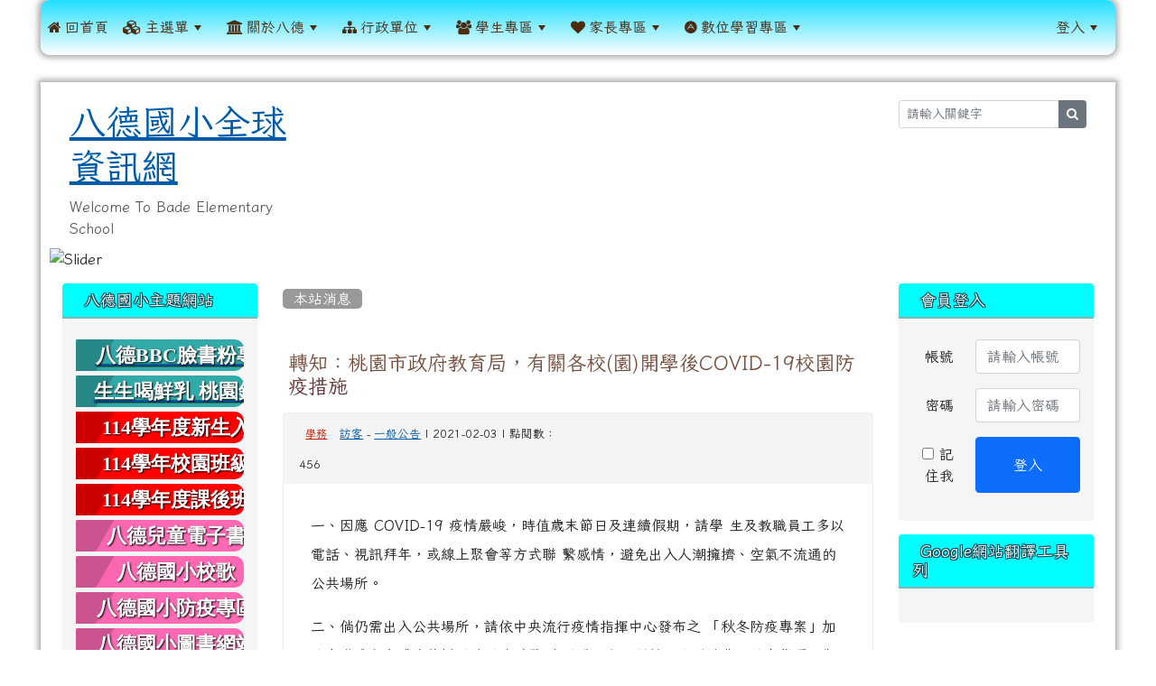

--- FILE ---
content_type: text/html; charset=UTF-8
request_url: https://www.bdes.tyc.edu.tw/modules/tadnews/index.php?nsn=1176
body_size: 17663
content:
<!DOCTYPE html>
<html lang="zh-TW">
    <head>
        <!--目前$_SESSION['bootstrap']="5"; -->
        <!--將目前的資料夾名稱，設定為樣板標籤變數 theme_name-->
                <!--載入由使用者設定的各項佈景變數-->
        
        <!--目前 $smarty.config.bootstrap = 5 | $bootstrap=5 -->
        <!-- theme_id= 10-->
        

    
        <meta charset="UTF-8">
        <meta name="viewport" content="width=device-width, initial-scale=1.0, shrink-to-fit=no">
        <meta http-equiv="X-UA-Compatible" content="ie=edge">

        
        <meta name="robots" content="index,follow">
        <meta name="keywords" content="轉知：桃園市政府教育局，有關各校(園)開學後COVID-19校園防疫措施">
        <meta name="description" content="一、因應 COVID-19 疫情嚴峻，時值歲末節日及連續假期，請學 生及教職員工多以電話、視訊拜年，或線上聚會等方式聯 繫感情，避免出入人潮擁擠、空氣不流通的公共場所。

二、倘仍需出入公共場所，請依中央流行疫情指揮中心發布之 「秋冬防疫專案」加強宣導進入高感染傳播風險場域（醫 療照護、大眾運輸、生活消費、教育學習、觀展觀賽、休 閒娛樂、宗教祭祀、洽公），因不易與他人保持社交距 離，且會近距離接觸不特定對象，請務必配戴口罩。

&amp;nbsp;三、學校相關防疫措施如下：

(一)學生及教職員工於校園時應配戴口罩。

(二)學校應維持教室環境通風良好，倘有開啟冷氣 的需要時，應於教室對角處各開啟一扇窗，每扇至少開 啟 15 公分，並儘可能維持適當社交距離(室外 1 公尺、室&amp;nbsp;內 1.5 公尺)。

(三)請落實生病不上課及不上班原則。

(四)學生及教職員工生應保持勤洗手習慣。

(五)學校應針對教職員工生易碰觸之地方，如門把、桌面、 遊 具、扶手、廚房及廁所等，定時以稀釋漂白水及酒精進行環境消毒及清潔工作。

(六)開學後倘有校外人士(如家長、廠商與志工等)需進出校 園時，請配戴口罩，並務必配合落實實名制、體溫量測 及手部消毒措施。

(七)校園如有學生須依衛生單位指示進行居家隔離、居家 檢疫及自主健康管理時，學校應主動關懷及瞭解學生之 健康狀況。
">
        <meta name="rating" content="general">
        <meta name="author" content="XOOPS">
        <meta name="copyright" content="Copyright © 2001-2020">
        <meta name="generator" content="XOOPS">
        <meta property="og:title" content="轉知：桃園市政府教育局，有關各校(園)開學後COVID-19校園防疫措施">
        <meta property="og:type" content="website">
        <meta property="og:url" content="https://www.bdes.tyc.edu.tw/modules/tadnews/index.php?nsn=1176">
        <meta property="og:site_name" content="八德國小全球資訊網">
        <meta property="og:description" content="一、因應 COVID-19 疫情嚴峻，時值歲末節日及連續假期，請學 生及教職員工多以電話、視訊拜年，或線上聚會等方式聯 繫感情，避免出入人潮擁擠、空氣不流通的公共場所。

二、倘仍需出入公共場所，請依中央流行疫情指揮中心發布之 「秋冬防疫專案」加強宣導進入高感染傳播風險場域（醫 療照護、大眾運輸、生活消費、教育學習、觀展觀賽、休 閒娛樂、宗教祭祀、洽公），因不易與他人保持社交距 離，且會近距離接觸不特定對象，請務必配戴口罩。

&nbsp;三、學校相關防疫措施如下：

(一)學生及教職員工於校園時應配戴口罩。

(二)學校應維持教室環境通風良好，倘有開啟冷氣 的需要時，應於教室對角處各開啟一扇窗，每扇至少開 啟 15 公分，並儘可能維持適當社交距離(室外 1 公尺、室&nbsp;內 1.5 公尺)。

(三)請落實生病不上課及不上班原則。

(四)學生及教職員工生應保持勤洗手習慣。

(五)學校應針對教職員工生易碰觸之地方，如門把、桌面、 遊 具、扶手、廚房及廁所等，定時以稀釋漂白水及酒精進行環境消毒及清潔工作。

(六)開學後倘有校外人士(如家長、廠商與志工等)需進出校 園時，請配戴口罩，並務必配合落實實名制、體溫量測 及手部消毒措施。

(七)校園如有學生須依衛生單位指示進行居家隔離、居家 檢疫及自主健康管理時，學校應主動關懷及瞭解學生之 健康狀況。
">
        <!-- 網站的標題及標語 -->
        <title>八德國小全球資訊網 - 轉知：桃園市政府教育局，有關各校(園)開學後COVID-19校園防疫措施</title>

        
        <!-- Rss -->
        <link rel="alternate" type="application/rss+xml" title="RSS" href="https://www.bdes.tyc.edu.tw/backend.php">
        <!-- icon -->
        <link href="https://www.bdes.tyc.edu.tw/favicon.ico" rel="SHORTCUT ICON">
        <!-- Sheet Css -->
        <link rel="stylesheet" type="text/css" media="all" title="Style sheet" href="https://www.bdes.tyc.edu.tw/xoops.css">
        <!-- XOOPS theme Sheet Css -->
        <link rel="stylesheet" type="text/css" media="all" title="Style sheet" href="https://www.bdes.tyc.edu.tw/themes/school2022/css/xoops.css">
        <!-- 55-1 bootstrap5 -->
        <link href="https://www.bdes.tyc.edu.tw/modules/tadtools/bootstrap5/css/bootstrap.css" rel="stylesheet" media="all">

        <!-- SmartMenus core CSS (required) -->
        <link href="https://www.bdes.tyc.edu.tw/modules/tadtools/smartmenus/css/sm-core-css.css" media="all" rel="stylesheet">
        <!-- "sm-blue" menu theme (optional, you can use your own CSS, too) -->
                <!-- font-awesome -->
        <link href="https://www.bdes.tyc.edu.tw/modules/tadtools/css/font-awesome/css/font-awesome.css" rel="stylesheet" media="all">
        <!-- Theme Sheet Css -->
        <link rel="stylesheet" type="text/css" media="all" href="https://www.bdes.tyc.edu.tw/themes/school2022/css/style.css">

        <!-- 給模組套用的樣板標籤開始 -->
        <script src="https://www.bdes.tyc.edu.tw/browse.php?Frameworks/jquery/jquery.js" type="text/javascript"></script>
<script src="https://www.bdes.tyc.edu.tw/browse.php?Frameworks/jquery/plugins/jquery.ui.js" type="text/javascript"></script>
<script src="https://www.bdes.tyc.edu.tw/modules/tadtools/jquery/jquery.ui.touch-punch.min.js" type="text/javascript"></script>
<script src="https://www.bdes.tyc.edu.tw/include/xoops.js" type="text/javascript"></script>
<script src="https://www.bdes.tyc.edu.tw/themes/school2022/language/tchinese_utf8/script.js" type="text/javascript"></script>
<script type="text/javascript" src="https://www.bdes.tyc.edu.tw/class/textsanitizer/image/image.js"></script>
<script src="https://www.bdes.tyc.edu.tw/modules/tadtools/syntaxhighlighter/scripts/shCore.js" type="text/javascript"></script>
<script src="https://www.bdes.tyc.edu.tw/modules/tadtools/syntaxhighlighter/scripts/shAutoloader.js" type="text/javascript"></script>
<script type="text/javascript">
//<![CDATA[

                  function path()
                  {
                    var args = arguments,
                    result = [];
                    for(var i = 0; i < args.length; i++)
                        result.push(args[i].replace('@', 'https://www.bdes.tyc.edu.tw/modules/tadtools/syntaxhighlighter/scripts/'));
                    return result
                  };

                  $(document).ready(function(){
                    SyntaxHighlighter.autoloader.apply(null, path(
                    'applescript            @shBrushAppleScript.js',
                    'actionscript3 as3      @shBrushAS3.js',
                    'bash shell             @shBrushBash.js',
                    'coldfusion cf          @shBrushColdFusion.js',
                    'cpp c                  @shBrushCpp.js',
                    'c# c-sharp csharp      @shBrushCSharp.js',
                    'css                    @shBrushCss.js',
                    'delphi pascal          @shBrushDelphi.js',
                    'diff patch pas         @shBrushDiff.js',
                    'erl erlang             @shBrushErlang.js',
                    'groovy                 @shBrushGroovy.js',
                    'java                   @shBrushJava.js',
                    'jfx javafx             @shBrushJavaFX.js',
                    'js jscript javascript  @shBrushJScript.js',
                    'perl pl                @shBrushPerl.js',
                    'php                    @shBrushPhp.js',
                    'text plain             @shBrushPlain.js',
                    'py python              @shBrushPython.js',
                    'ruby rails ror rb      @shBrushRuby.js',
                    'sass scss              @shBrushSass.js',
                    'scala                  @shBrushScala.js',
                    'sql                    @shBrushSql.js',
                    'vb vbnet               @shBrushVb.js',
                    'xml xhtml xslt html    @shBrushXml.js'
                    ));
                    SyntaxHighlighter.defaults['smart-tabs'] = true;
                    SyntaxHighlighter.defaults['tab-size'] = 2;
                    SyntaxHighlighter.defaults['toolbar'] = false;

                    SyntaxHighlighter.all();
                  });

                
//]]></script>
<script src="https://www.bdes.tyc.edu.tw/modules/tadtools/prism/prism.js" type="text/javascript"></script>
<script src="https://www.bdes.tyc.edu.tw/modules/tadtools/fancyBox/lib/jquery.mousewheel.pack.js" type="text/javascript"></script>
<script src="https://www.bdes.tyc.edu.tw/modules/tadtools/fancyBox/source/jquery.fancybox.js" type="text/javascript"></script>
<script type="text/javascript">
//<![CDATA[

                jQuery(document).ready(function(){
                    $('.fancybox_nsn').fancybox({
                    
                    fitToView : true,
                    width   : '1920',
                    height    : '1080',
                    
                    
                    autoSize  : false,
                    closeClick  : false,
                    openEffect  : 'none',
                    closeEffect : 'none'
                    
                    
                    });
                });
            
//]]></script>
<script src="https://www.bdes.tyc.edu.tw/modules/tadtools/sweet-alert/sweet-alert.js" type="text/javascript"></script>
<script type="text/javascript">
//<![CDATA[

            function delete_tad_news_func(nsn){
                swal({
                    title: '確定要刪除此資料？',
                    text: '相關資料通通都將會被移除！',
                    type: 'warning',
                    html: '',
                    showCancelButton: true,
                    confirmButtonColor: '#DD6B55',
                    confirmButtonText: '確定刪除！',
                    closeOnConfirm: false ,
                    allowOutsideClick: true
                },
                function(){
                    location.href='/modules/tadnews/index.php?op=delete_tad_news&nsn=' + nsn;
                });
            }
            
//]]></script>
<link rel="stylesheet" href="https://www.bdes.tyc.edu.tw/modules/tadtools/jquery/themes/base/jquery.ui.all.css" type="text/css" />
<link rel="stylesheet" href="https://www.bdes.tyc.edu.tw/language/tchinese_utf8/style.css" type="text/css" />
<link rel="stylesheet" href="https://www.bdes.tyc.edu.tw/media/font-awesome/css/font-awesome.min.css" type="text/css" />
<link rel="stylesheet" href="https://www.bdes.tyc.edu.tw/modules/tadtools/syntaxhighlighter/styles/shCore.css" type="text/css" />
<link rel="stylesheet" href="https://www.bdes.tyc.edu.tw/modules/tadtools/syntaxhighlighter/styles/shThemeMonokai.css" type="text/css" />
<link rel="stylesheet" href="https://www.bdes.tyc.edu.tw/modules/tadtools/prism/prism.css" type="text/css" />
<link rel="stylesheet" href="https://www.bdes.tyc.edu.tw/modules/tadtools/fancyBox/source/jquery.fancybox.css" type="text/css" />
<link rel="stylesheet" href="https://www.bdes.tyc.edu.tw/modules/tadtools/sweet-alert/sweet-alert.css" type="text/css" />
<link rel="stylesheet" href="https://www.bdes.tyc.edu.tw/modules/tadtools/css/xoops.css" type="text/css" />
<link rel="stylesheet" href="https://www.bdes.tyc.edu.tw/modules/tadnews/css/module.css" type="text/css" />
<link rel="stylesheet" href="https://www.bdes.tyc.edu.tw/modules/tadnews/css/module2.css" type="text/css" />
<link rel="stylesheet" href="https://www.bdes.tyc.edu.tw/modules/tadtools/css/iconize.css" type="text/css" />


        <!-- 給模組套用的樣板標籤結束 -->

        <!-- 局部套用的樣式，如果有載入完整樣式 theme_css.tpl 那就不需要這一部份 -->
        <!--導覽工具列、區塊標題CSS設定開始-->
<style type="text/css">
    body {
        color: #202020;
        background-color: #ffffff;
        background-image: url('https://www.bdes.tyc.edu.tw/uploads/tad_themes/school2022/bg/bg.jpg');        background-position: left top;
        background-repeat: repeat;
        background-attachment: scroll;
        background-size: auto;
        font-size: 1rem;
        font-family: Iansui;
    }

    a {
        color:#005ca8;
        font-family: FontAwesome, Iansui;
    }

    a:hover {
        color:#a40019;
    }



    #nav-container {
                    /* position: relative; */
                z-index: 11;
                    background-color:tranparent;
            }

    #xoops_theme_nav {
                                    background: linear-gradient(#21dfff, #ffffff);
                        }

        .leftBlock .blockTitle{
        font-size: 1.1rem;        color: #ffffff;        background-color: #00ffff;                        text-indent: 9px;            }

    .leftBlock a.block_config,
    .leftBlock a.tad_block_config{
        float: right;
        position: relative;
        z-index: 1;
    }

        .leftBlock{
        position: relative;
background: #f5f5f5;
overflow: hidden;
margin: 15px 0px 15px;
border-radius: 4px;
    }
    
        .leftBlock .blockTitle{
        border-bottom: 2px solid #7cb6b7;
padding: 8px 15px;
text-shadow: 0px 1px #0d4e5c, 1px 0px #0d4e5c, -1px 0px #0d4e5c, 0px -1px #0d4e5c, -1px -1px #0d4e5c, 1px 1px #0d4e5c, 1px -1px #0d4e5c, -1px 1px #0d4e5c;
    }
    
        .leftBlock .blockContent{
        padding: 15px;
    }
    
    .rightBlock .blockTitle{
        font-size: 1.1rem;        color: #ffffff;        background-color: #00ffff;                        text-indent: 9px;            }

    .rightBlock a.block_config,
    .rightBlock a.tad_block_config{
        float: right;
        position: relative;
        z-index: 1;
    }

        .rightBlock{
        position: relative;
background: #f5f5f5;
overflow: hidden;
margin: 15px 0px 15px;
border-radius: 4px;
    }
    
        .rightBlock .blockTitle{
        border-bottom: 2px solid #7cb6b7;
padding: 8px 15px;
text-shadow: 0px 1px #0d4e5c, 1px 0px #0d4e5c, -1px 0px #0d4e5c, 0px -1px #0d4e5c, -1px -1px #0d4e5c, 1px 1px #0d4e5c, 1px -1px #0d4e5c, -1px 1px #0d4e5c;
    }
    
        .rightBlock .blockContent{
        padding: 15px;
    }
    
    .centerBlock .blockTitle{
        font-size: 1.1rem;        color: #ffffff;        background-color: #00ffff;                        text-indent: 9px;            }

    .centerBlock a.block_config,
    .centerBlock a.tad_block_config{
        float: right;
        position: relative;
        z-index: 1;
    }

        .centerBlock{
        position: relative;
background: #f5f5f5;
overflow: hidden;
margin: 15px 0px 15px;
border-radius: 4px;
    }
    
        .centerBlock .blockTitle{
        border-bottom: 2px solid #7cb6b7;
padding: 8px 15px;
text-shadow: 0px 1px #0d4e5c, 1px 0px #0d4e5c, -1px 0px #0d4e5c, 0px -1px #0d4e5c, -1px -1px #0d4e5c, 1px 1px #0d4e5c, 1px -1px #0d4e5c, -1px 1px #0d4e5c;
    }
    
        .centerBlock .blockContent{
        padding: 15px;
    }
    
    .centerLeftBlock .blockTitle{
        font-size: 1.1rem;        color: #ffffff;        background-color: #00ffff;                        text-indent: 9px;            }

    .centerLeftBlock a.block_config,
    .centerLeftBlock a.tad_block_config{
        float: right;
        position: relative;
        z-index: 1;
    }

        .centerLeftBlock{
        position: relative;
background: #f5f5f5;
overflow: hidden;
margin: 15px 0px 15px;
border-radius: 4px;
    }
    
        .centerLeftBlock .blockTitle{
        border-bottom: 2px solid #7cb6b7;
padding: 8px 15px;
text-shadow: 0px 1px #0d4e5c, 1px 0px #0d4e5c, -1px 0px #0d4e5c, 0px -1px #0d4e5c, -1px -1px #0d4e5c, 1px 1px #0d4e5c, 1px -1px #0d4e5c, -1px 1px #0d4e5c;
    }
    
        .centerLeftBlock .blockContent{
        padding: 15px;
    }
    
    .centerRightBlock .blockTitle{
        font-size: 1.1rem;        color: #ffffff;        background-color: #00ffff;                        text-indent: 9px;            }

    .centerRightBlock a.block_config,
    .centerRightBlock a.tad_block_config{
        float: right;
        position: relative;
        z-index: 1;
    }

        .centerRightBlock{
        position: relative;
background: #f5f5f5;
overflow: hidden;
margin: 15px 0px 15px;
border-radius: 4px;
    }
    
        .centerRightBlock .blockTitle{
        border-bottom: 2px solid #7cb6b7;
padding: 8px 15px;
text-shadow: 0px 1px #0d4e5c, 1px 0px #0d4e5c, -1px 0px #0d4e5c, 0px -1px #0d4e5c, -1px -1px #0d4e5c, 1px 1px #0d4e5c, 1px -1px #0d4e5c, -1px 1px #0d4e5c;
    }
    
        .centerRightBlock .blockContent{
        padding: 15px;
    }
    
    .centerBottomBlock .blockTitle{
        font-size: 1.1rem;        color: #ffffff;        background-color: #00ffff;                        text-indent: 9px;            }

    .centerBottomBlock a.block_config,
    .centerBottomBlock a.tad_block_config{
        float: right;
        position: relative;
        z-index: 1;
    }

        .centerBottomBlock{
        position: relative;
background: #f5f5f5;
overflow: hidden;
margin: 15px 0px 15px;
border-radius: 4px;
    }
    
        .centerBottomBlock .blockTitle{
        border-bottom: 2px solid #7cb6b7;
padding: 8px 15px;
text-shadow: 0px 1px #0d4e5c, 1px 0px #0d4e5c, -1px 0px #0d4e5c, 0px -1px #0d4e5c, -1px -1px #0d4e5c, 1px 1px #0d4e5c, 1px -1px #0d4e5c, -1px 1px #0d4e5c;
    }
    
        .centerBottomBlock .blockContent{
        padding: 15px;
    }
    
    .centerBottomLeftBlock .blockTitle{
        font-size: 1.1rem;        color: #ffffff;        background-color: #00ffff;                        text-indent: 9px;            }

    .centerBottomLeftBlock a.block_config,
    .centerBottomLeftBlock a.tad_block_config{
        float: right;
        position: relative;
        z-index: 1;
    }

        .centerBottomLeftBlock{
        position: relative;
background: #f5f5f5;
overflow: hidden;
margin: 15px 0px 15px;
border-radius: 4px;
    }
    
        .centerBottomLeftBlock .blockTitle{
        border-bottom: 2px solid #7cb6b7;
padding: 8px 15px;
text-shadow: 0px 1px #0d4e5c, 1px 0px #0d4e5c, -1px 0px #0d4e5c, 0px -1px #0d4e5c, -1px -1px #0d4e5c, 1px 1px #0d4e5c, 1px -1px #0d4e5c, -1px 1px #0d4e5c;
    }
    
        .centerBottomLeftBlock .blockContent{
        padding: 15px;
    }
    
    .centerBottomRightBlock .blockTitle{
        font-size: 1.1rem;        color: #ffffff;        background-color: #00ffff;                        text-indent: 9px;            }

    .centerBottomRightBlock a.block_config,
    .centerBottomRightBlock a.tad_block_config{
        float: right;
        position: relative;
        z-index: 1;
    }

        .centerBottomRightBlock{
        position: relative;
background: #f5f5f5;
overflow: hidden;
margin: 15px 0px 15px;
border-radius: 4px;
    }
    
        .centerBottomRightBlock .blockTitle{
        border-bottom: 2px solid #7cb6b7;
padding: 8px 15px;
text-shadow: 0px 1px #0d4e5c, 1px 0px #0d4e5c, -1px 0px #0d4e5c, 0px -1px #0d4e5c, -1px -1px #0d4e5c, 1px 1px #0d4e5c, 1px -1px #0d4e5c, -1px 1px #0d4e5c;
    }
    
        .centerBottomRightBlock .blockContent{
        padding: 15px;
    }
    
    .footerCenterBlock .blockTitle{
        font-size: 1.1rem;        color: #ffffff;        background-color: #98e0e2;                        text-indent: 9px;            }

    .footerCenterBlock a.block_config,
    .footerCenterBlock a.tad_block_config{
        float: right;
        position: relative;
        z-index: 1;
    }

    
    
    
    .footerLeftBlock .blockTitle{
        font-size: 1.1rem;        color: #ffffff;        background-color: #98e0e2;                        text-indent: 9px;            }

    .footerLeftBlock a.block_config,
    .footerLeftBlock a.tad_block_config{
        float: right;
        position: relative;
        z-index: 1;
    }

    
    
    
    .footerRightBlock .blockTitle{
        font-size: 1.1rem;        color: #ffffff;        background-color: #98e0e2;                        text-indent: 9px;            }

    .footerRightBlock a.block_config,
    .footerRightBlock a.tad_block_config{
        float: right;
        position: relative;
        z-index: 1;
    }

    
    
    

    .sm-mint {
  border-top: 2px solid #ecfdff;
  border-bottom: 2px solid #ecfdff;
  background: transparent;
}
.sm-mint a, .sm-mint a:hover, .sm-mint a:focus, .sm-mint a:active {
  padding: 22px 8px;
  /* make room for the toggle button (sub indicator) */
  padding-right: 58px;
  color: #4c2b11;
  font-family: FontAwesome, Iansui;
  font-size: 2.0;
  font-weight: normal;
  line-height: 17px;
  text-decoration: none;
}
.sm-mint a.current {
  font-weight: bold;
}
.sm-mint a.disabled {
  color: #cccccc;
}
.sm-mint a .sub-arrow {
  position: absolute;
  top: 50%;
  margin-top: -17px;
  left: auto;
  right: 4px;
  width: 34px;
  height: 34px;
  overflow: hidden;
  font: bold 0.875rem/2.125rem monospace !important;
  text-align: center;
  text-shadow: none;
  background: #ecfdffaa;
  color:#1d1000;
  border-radius: 4px;
}
.sm-mint a .sub-arrow::before {
  content: '+';
}
.sm-mint a.highlighted .sub-arrow::before {
  content: '-';
}
.sm-mint li {
  border-top: 1px solid #3b3b3b22;
}
.sm-mint > li:first-child {
  border-top: 0;
}
.sm-mint ul {
  background: #ecfdff88;
}
.sm-mint ul a, .sm-mint ul a:hover, .sm-mint ul a:focus, .sm-mint ul a:active {
  color: #3b3b3b;
  font-size: 2.0;
  border-left: 8px solid transparent;
}

.sm-mint ul ul a,
.sm-mint ul ul a:hover,
.sm-mint ul ul a:focus,
.sm-mint ul ul a:active {
  color: #3b3b3b;
  border-left: 8px solid transparent;
}

.sm-mint ul ul ul a,
.sm-mint ul ul ul a:hover,
.sm-mint ul ul ul a:focus,
.sm-mint ul ul ul a:active {
  color: #3b3b3b;
  border-left: 8px solid transparent;
}
.sm-mint ul ul ul ul a,
.sm-mint ul ul ul ul a:hover,
.sm-mint ul ul ul ul a:focus,
.sm-mint ul ul ul ul a:active {
  color: #3b3b3b;
  border-left: 8px solid transparent;
}

.sm-mint ul ul ul ul ul a,
.sm-mint ul ul ul ul ul a:hover,
.sm-mint ul ul ul ul ul a:focus,
.sm-mint ul ul ul ul ul a:active {
  color: #3b3b3b;
  border-left: 8px solid transparent;
}

@media (min-width: 768px) {
  /* Switch to desktop layout
  -----------------------------------------------
     These transform the menu tree from
     collapsible to desktop (navbar + dropdowns)
  -----------------------------------------------*/
  /* start... (it's not recommended editing these rules) */
  .sm-mint ul {
    position: absolute;
    width: 12em;
    z-index: 250;
  }

  .sm-mint li {
    float: left;
  }

  .sm-mint.sm-rtl li {
    float: right;
  }

  .sm-mint ul li, .sm-mint.sm-rtl ul li, .sm-mint.sm-vertical li {
    float: none;
  }

  .sm-mint a {
    white-space: nowrap;
  }

  .sm-mint ul a, .sm-mint.sm-vertical a {
    white-space: normal;
  }

  .sm-mint .sm-nowrap > li > a, .sm-mint .sm-nowrap > li > :not(ul) a {
    white-space: nowrap;
  }

  /* ...end */
  .sm-mint {
    border-top: 0;
    background: transparent;
  }
  .sm-mint a, .sm-mint a:hover, .sm-mint a:focus, .sm-mint a:active, .sm-mint a.highlighted {
    padding: 22px 8px;
    color: #4c2b11;
    border-radius: 4px 4px 0 0;
    border-radius: 0;
  }
  .sm-mint a:hover, .sm-mint a:focus, .sm-mint a:active {
    background: #ecfdffaa;
    color: #1d1000;
  }

  .sm-mint a.highlighted {
    background: #ecfdff;
    color: #3b3b3b;
    box-shadow: 0 4px 3px rgba(0, 0, 0, 0.25);
  }


  .sm-mint a.disabled {
    background: transparent;
    color: #cccccc;
    box-shadow: none;
  }
  .sm-mint a.has-submenu {
    padding-right: 34px;
  }
  .sm-mint a .sub-arrow {
    top: 50%;
    margin-top: -3px;
    right: 20px;
    width: 0;
    height: 0;
    border-width: 6px 4.02px 0 4.02px;
    border-style: solid dashed dashed dashed;
    border-color: #4c2b11 transparent transparent transparent;
    background: transparent;
    border-radius: 0;
  }
  .sm-mint a:hover .sub-arrow, .sm-mint a:focus .sub-arrow, .sm-mint a:active .sub-arrow {
    border-color: #1d1000 transparent transparent transparent;
  }
  .sm-mint a.highlighted .sub-arrow {
    border-color: #4c2b11 transparent transparent transparent;
  }
  .sm-mint a.disabled .sub-arrow {
    border-color: #4c2b11 transparent transparent transparent;
  }
  .sm-mint a .sub-arrow::before {
    display: none;
  }
  .sm-mint li {
    border-top: 0;
  }
  .sm-mint ul {
    border: 0;
    padding: 8px 0;
    background: #ecfdff;
    border-radius: 0 4px 4px 4px;
    box-shadow: 0 4px 3px rgba(0, 0, 0, 0.25);
  }
  .sm-mint ul ul {
    border-radius: 4px;
  }

  .sm-mint ul a, .sm-mint ul a:hover, .sm-mint ul a:focus, .sm-mint ul a:active, .sm-mint ul a.highlighted {
        padding: 12px 20px;
        border-radius: 0;
        border-bottom: 1px solid #00000011;
      }

  .sm-mint ul li:last-child a{
    border-bottom: none;
          padding: 12px 20px 6px;
      }

  .sm-mint ul a:hover, .sm-mint ul a:focus, .sm-mint ul a:active, .sm-mint ul a.highlighted {
    background: #ecfdffaa;
    color: #1d1000;
    box-shadow: none;
  }
  .sm-mint ul a.disabled {
    background: transparent;
    color: #b3b3b3;
  }

  .sm-mint ul a.has-submenu {
    padding-right: 20px;
  }
  .sm-mint ul a .sub-arrow {
    right: 10px;
    margin-top: -4.02px;
    border-width: 4.02px 0 4.02px 6px;
    border-style: dashed dashed dashed solid;
    border-color: transparent transparent transparent #4c2b11;
  }
  .sm-mint ul a:hover .sub-arrow, .sm-mint ul a:focus .sub-arrow, .sm-mint ul a:active .sub-arrow, .sm-mint ul a.highlighted .sub-arrow {
    border-color: transparent transparent transparent #1d1000;
  }
  .sm-mint ul a.disabled .sub-arrow {
    border-color: transparent transparent transparent #4c2b11;
  }
  .sm-mint .scroll-up,
  .sm-mint .scroll-down {
    position: absolute;
    display: none;
    visibility: hidden;
    overflow: hidden;
    background: #ecfdff;
    height: 20px;
  }
  .sm-mint .scroll-up-arrow,
  .sm-mint .scroll-down-arrow {
    position: absolute;
    top: 6px;
    left: 50%;
    margin-left: -8px;
    width: 0;
    height: 0;
    overflow: hidden;
    border-width: 0 6px 8px 6px;
    border-style: dashed dashed solid dashed;
    border-color: transparent transparent #ecfdffaa transparent;
  }
  .sm-mint .scroll-down-arrow {
    border-width: 8px 6px 0 6px;
    border-style: solid dashed dashed dashed;
    border-color: #ecfdffaa transparent transparent transparent;
  }
  .sm-mint.sm-rtl a.has-submenu {
    padding-right: 20px;
    padding-left: 34px;
  }
  .sm-mint.sm-rtl a .sub-arrow {
    right: auto;
    left: 20px;
  }
  .sm-mint.sm-rtl.sm-vertical {
    border-right: 0;
    border-left: 2px solid #ecfdffaa;
  }
  .sm-mint.sm-rtl.sm-vertical a {
    border-radius: 0 4px 4px 0;
  }
  .sm-mint.sm-rtl.sm-vertical a.has-submenu {
    padding: 10px 20px;
  }
  .sm-mint.sm-rtl.sm-vertical a .sub-arrow {
    right: auto;
    left: 10px;
    border-width: 4.02px 6px 4.02px 0;
    border-style: dashed solid dashed dashed;
    border-color: transparent #ecfdffaa transparent transparent;
  }
  .sm-mint.sm-rtl.sm-vertical a:hover .sub-arrow, .sm-mint.sm-rtl.sm-vertical a:focus .sub-arrow, .sm-mint.sm-rtl.sm-vertical a:active .sub-arrow, .sm-mint.sm-rtl.sm-vertical a.highlighted .sub-arrow {
    border-color: transparent #1d1000 transparent transparent;
  }
  .sm-mint.sm-rtl.sm-vertical a.disabled .sub-arrow {
    border-color: transparent #ecfdffaa transparent transparent;
  }
  .sm-mint.sm-rtl ul {
    border-radius: 4px 0 4px 4px;
  }
  .sm-mint.sm-rtl ul a {
    border-radius: 0 !important;
  }
  .sm-mint.sm-rtl ul a.has-submenu {
    padding: 10px 20px !important;
  }
  .sm-mint.sm-rtl ul a .sub-arrow {
    right: auto;
    left: 10px;
    border-width: 4.02px 6px 4.02px 0;
    border-style: dashed solid dashed dashed;
    border-color: transparent #ecfdffaa transparent transparent;
  }
  .sm-mint.sm-rtl ul a:hover .sub-arrow, .sm-mint.sm-rtl ul a:focus .sub-arrow, .sm-mint.sm-rtl ul a:active .sub-arrow, .sm-mint.sm-rtl ul a.highlighted .sub-arrow {
    border-color: transparent #1d1000 transparent transparent;
  }
  .sm-mint.sm-rtl ul a.disabled .sub-arrow {
    border-color: transparent #ecfdffaa transparent transparent;
  }
  .sm-mint.sm-vertical {
    border-bottom: 0;
    border-right: 2px solid #ecfdffaa;
  }
  .sm-mint.sm-vertical a {
    padding: 10px 20px;
    border-radius: 4px 0 0 4px;
  }
  .sm-mint.sm-vertical a:hover, .sm-mint.sm-vertical a:focus, .sm-mint.sm-vertical a:active, .sm-mint.sm-vertical a.highlighted {
    background: #ecfdffaa;
    color: #1d1000;
    box-shadow: none;
  }
  .sm-mint.sm-vertical a.disabled {
    background: transparent;
    color: #cccccc;
  }
  .sm-mint.sm-vertical a .sub-arrow {
    right: 10px;
    margin-top: -4.02px;
    border-width: 4.02px 0 4.02px 6px;
    border-style: dashed dashed dashed solid;
    border-color: transparent transparent transparent #ecfdffaa;
  }
  .sm-mint.sm-vertical a:hover .sub-arrow, .sm-mint.sm-vertical a:focus .sub-arrow, .sm-mint.sm-vertical a:active .sub-arrow, .sm-mint.sm-vertical a.highlighted .sub-arrow {
    border-color: transparent transparent transparent #4c2b11;
  }
  .sm-mint.sm-vertical a.disabled .sub-arrow {
    border-color: transparent transparent transparent #ecfdffaa;
  }
  .sm-mint.sm-vertical ul {
    border-radius: 4px !important;
  }
  .sm-mint.sm-vertical ul a {
    padding: 10px 20px;
  }
}

/*# sourceMappingURL=sm-mint.css.map */

#main-nav {
    border: none;
    position: relative;
    min-height: 50px;
    }

/* Complete navbar .sm-mint */


.nav-brand {
  float: left;
  margin: 0;
}

.nav-brand a {
  display: block;
    padding: 11px 11px 11px 20px;
    color: #4c2b11;
      font-size: 2.0;
    font-weight: normal;
  text-decoration: none;
}

#main-menu {
  clear: both;
  border-bottom: 0;
}

@media (min-width: 768px) {
  #main-menu {
    clear: none;
  }
}

/* Mobile menu toggle button */

.main-menu-btn {
  float: right;
  margin: 5px 10px;
  position: relative;
  display: inline-block;
  width: 29px;
  height: 29px;
  text-indent: 29px;
  white-space: nowrap;
  overflow: hidden;
  cursor: pointer;
  -webkit-tap-highlight-color: rgba(0, 0, 0, 0);
}

/* hamburger icon */

.main-menu-btn-icon,
.main-menu-btn-icon:before,
.main-menu-btn-icon:after {
  position: absolute;
  top: 50%;
  left: 2px;
  height: 2px;
  width: 24px;
  background: #4c2b11;
  -webkit-transition: all 0.25s;
  transition: all 0.25s;
}

.main-menu-btn-icon:before {
  content: '';
  top: -7px;
  left: 0;
}

.main-menu-btn-icon:after {
  content: '';
  top: 7px;
  left: 0;
}

/* x icon */

#main-menu-state:checked ~ .main-menu-btn .main-menu-btn-icon {
  height: 0;
  background: transparent;
}

#main-menu-state:checked ~ .main-menu-btn .main-menu-btn-icon:before {
  top: 0;
  -webkit-transform: rotate(-45deg);
  transform: rotate(-45deg);
}

#main-menu-state:checked ~ .main-menu-btn .main-menu-btn-icon:after {
  top: 0;
  -webkit-transform: rotate(45deg);
  transform: rotate(45deg);
}

/* hide menu state checkbox (keep it visible to screen readers) */

#main-menu-state {
  position: absolute;
  width: 1px;
  height: 1px;
  margin: -1px;
  border: 0;
  padding: 0;
  overflow: hidden;
  clip: rect(1px, 1px, 1px, 1px);
}

/* hide the menu in mobile view */

#main-menu-state:not(:checked) ~ #main-menu {
  display: none;
}

#main-menu-state:checked ~ #main-menu {
  display: block;
}

@media (min-width: 768px) {
  /* hide the button in desktop view */
  .main-menu-btn {
    position: absolute;
    top: -99999px;
  }
  /* always show the menu in desktop view */
  #main-menu-state:not(:checked) ~ #main-menu {
    display: block;
  }
}
</style>
<!--導覽工具列、區塊標題CSS設定 by hc-->
        <style type="text/css">
            
#xoops_theme_left_zone{
    background-color:transparent;
    padding: 0px 14px;
}
#xoops_theme_center_zone{
    background-color:transparent;
    padding: 0px 14px;
}
#xoops_theme_right_zone {
    background-color:transparent;
    padding: 0px 14px;
}            #page-wrapper,
#top-wrapper,#top-display,
#logo-wrapper,#logo-display,
#nav-wrapper,#nav-display,
#slide-wrapper,#slide-display,
#base-wrapper,#base-display,
#footer-wrapper,#footer-display,
#bottom-wrapper,#bottom-display
{
    max-width: 100%;
}

#page-wrapper{
    position: relative;
    padding: 0px;
    margin: auto;
    
        background: #ffffff ;    margin-top: 30px;    margin-bottom: 60px;                    box-shadow: 0px 0px 6px 3px rgba(50, 50, 50, 0.4);    padding: 10px;}

#page-display{
            margin: 0px auto;
                    }

#page-display>div{
    padding: 0px;
    margin: 0px;
}


@media (min-width: 768px) {
    #page-wrapper{
            }
}


@media (max-width: 768px) {
    #page-wrapper, #page-display{
        max-width: 100%;
    }

    #page-wrapper{
        padding: 0px;
        margin: 0px;
    }
}

#top-wrapper{
    position: relative;
    padding: 0px;
    margin: auto;
    
    z-index: 8;    background: #ffffff ;    margin-top: 0px;    margin-bottom: 0px;                    box-shadow: 0px 0px 6px 3px rgba(50, 50, 50, 0.4);    font-size: 0.95rem;}

#top-display{
            margin: 0px auto;
    padding: 6px 0px;        background-color: #ffffff;        }

#top-display>div{
    padding: 0px;
    margin: 0px;
}

    #top-wrapper,
    #top-display,
    #top-display img {
        border-radius: 0px;
    }

@media (min-width: 768px) {
    #top-wrapper{
            }
}


@media (max-width: 768px) {
    #top-wrapper, #top-display{
        max-width: 100%;
    }

    #page-wrapper{
        padding: 0px;
        margin: 0px;
    }
}

#logo-wrapper{
    position: relative;
    padding: 0px;
    margin: auto;
    
    z-index: 7;    background: transparent ;    margin-top: 0px;    margin-bottom: 0px;                
    
    
            }

#logo-display{
            margin: 0px auto;
    padding: 10px;        background-color: transparent;        }

#logo-display>div{
    padding: 0px;
    margin: 0px;
}


@media (min-width: 768px) {
    #logo-wrapper{
            }
}


@media (max-width: 768px) {
    #logo-wrapper, #logo-display{
        max-width: 100%;
    }

    #page-wrapper{
        padding: 0px;
        margin: 0px;
    }
}
#logo-wrapper{
    }

#nav-wrapper{
    position: relative;
    padding: 0px;
    margin: auto;
    
    z-index: 10;    background: transparent ;    margin-top: 0px;    margin-bottom: 0px;                    box-shadow: 0px 0px 6px 3px rgba(50, 50, 50, 0.4);    }

#nav-display{
            margin: 0px auto;
    padding: 0px;                }

#nav-display>div{
    padding: 0px;
    margin: 0px;
}

    #nav-wrapper,
    #nav-display,
    #nav-display img {
        border-radius: 10px;
    }

@media (min-width: 768px) {
    #nav-wrapper{
                    max-width:93%;
            }
}


@media (max-width: 768px) {
    #nav-wrapper, #nav-display{
        max-width: 100%;
    }

    #page-wrapper{
        padding: 0px;
        margin: 0px;
    }
}/* 不透明時 $nav_bg_opacity= */
    /* 有漸層 */
    /* 非滿版狀態時 */
            #nav-display {
            background: linear-gradient(#21dfff,#ffffff) ;
        }
        #nav-wrapper{
            background: transparent;
        }
    

#slide-wrapper{
    position: relative;
    padding: 0px;
    margin: auto;
    
        background: transparent ;    margin-top: 0px;    margin-bottom: 0px;                
    
    
            }

#slide-display{
            margin: 0px auto;
    padding: 0px;        background-color: transparent;        }

#slide-display>div{
    padding: 0px;
    margin: 0px;
}

    #slide-wrapper,
    #slide-display,
    #slide-display img {
        border-radius: 15px;
    }

@media (min-width: 768px) {
    #slide-wrapper{
            }
}


@media (max-width: 768px) {
    #slide-wrapper, #slide-display{
        max-width: 100%;
    }

    #page-wrapper{
        padding: 0px;
        margin: 0px;
    }
}

#middle-wrapper{
    position: relative;
    padding: 0px;
    margin: auto;
    
        background: transparent ;    margin-top: 0px;    margin-bottom: 0px;                    box-shadow: 0px 0px 6px 3px rgba(50, 50, 50, 0.4);    }

#middle-display{
            margin: 0px auto;
    padding: 10px;        background-color: transparent;        }

#middle-display>div{
    padding: 0px;
    margin: 0px;
}

    #middle-wrapper,
    #middle-display,
    #middle-display img {
        border-radius: 20px;
    }

@media (min-width: 768px) {
    #middle-wrapper{
            }
}


@media (max-width: 768px) {
    #middle-wrapper, #middle-display{
        max-width: 100%;
    }

    #page-wrapper{
        padding: 0px;
        margin: 0px;
    }
}
#content-wrapper{
    position: relative;
    padding: 0px;
    margin: auto;
    
        background: #ffffff ;    margin-top: 0px;    margin-bottom: 0px;                
    
    
            }

#content-display{
            margin: 0px auto;
    padding: 0px;                color: #202020;}

#content-display>div{
    padding: 0px;
    margin: 0px;
}

    #content-wrapper,
    #content-display,
    #content-display img {
        border-radius: 15px;
    }

@media (min-width: 768px) {
    #content-wrapper{
            }
}


@media (max-width: 768px) {
    #content-wrapper, #content-display{
        max-width: 100%;
    }

    #page-wrapper{
        padding: 0px;
        margin: 0px;
    }
}


#footer-wrapper{
    position: relative;
    padding: 0px;
    margin: auto;
    
        background: #f6f6f6 ;    margin-top: 0px;    margin-bottom: 0px;                
    
    
            }

#footer-display{
            margin: 0px auto;
    padding: 60px 30px;        background-color: #f6f6f6;        color: #555555;}

#footer-display>div{
    padding: 0px;
    margin: 0px;
}

    #footer-wrapper,
    #footer-display,
    #footer-display img {
        border-radius: 10px;
    }

@media (min-width: 768px) {
    #footer-wrapper{
            }
}


@media (max-width: 768px) {
    #footer-wrapper, #footer-display{
        max-width: 100%;
    }

    #page-wrapper{
        padding: 0px;
        margin: 0px;
    }
}    #footer-display a,
    #footer-display a:hover,
    #footer-display a:active ,
    #footer-display a:visited {
        color:#555555;
    }


#bottom-wrapper{
    position: relative;
    padding: 0px;
    margin: auto;
    
        background: #585858 ;    margin-top: 0px;    margin-bottom: 0px;                
    
    
            }

#bottom-display{
            margin: 0px auto;
    padding: 10px;        background-color: #00ffff;    min-height: 10px;    color: #ffffff;}

#bottom-display>div{
    padding: 0px;
    margin: 0px;
}

    #bottom-wrapper,
    #bottom-display,
    #bottom-display img {
        border-radius: 10px;
    }

@media (min-width: 768px) {
    #bottom-wrapper{
            }
}


@media (max-width: 768px) {
    #bottom-wrapper, #bottom-display{
        max-width: 100%;
    }

    #page-wrapper{
        padding: 0px;
        margin: 0px;
    }
}    #bottom-display a,
    #bottom-display a:hover,
    #bottom-display a:active ,
    #bottom-display a:visited {
        color:#ffffff;
    }

@media (min-width: 768px) {
    #page-wrapper{
        max-width: 93%;
    }
}        </style>

        <!-- 載入bootstrap -->
        
        <!--Bootstrap js-->
        <script src="https://www.bdes.tyc.edu.tw/modules/tadtools/bootstrap5/js/bootstrap.bundle.js"></script>

        <!-- SmartMenus jQuery plugin -->
        <script type="text/javascript" src="https://www.bdes.tyc.edu.tw/modules/tadtools/smartmenus/jquery.smartmenus.js"></script>


        <script type="text/javascript">
            // SmartMenus init
            $(function() {
                $('#main-menu').smartmenus({
                                                            bottomToTopSubMenus: false
                                    });
            });

            // SmartMenus mobile menu toggle button
            $(function() {
                var $mainMenuState = $('#main-menu-state');
                if ($mainMenuState.length) {
                    // animate mobile menu
                    $mainMenuState.change(function(e) {
                        var $menu = $('#main-menu');
                        if (this.checked) {
                            $menu.hide().slideDown(250, function() { $menu.css('display', ''); });
                        } else {
                            $menu.show().slideUp(250, function() { $menu.css('display', ''); });
                        }
                    });
                    // hide mobile menu beforeunload
                    $(window).bind('beforeunload unload', function() {
                        if ($mainMenuState[0].checked) {
                            $mainMenuState[0].click();
                        }
                    });
                }
            });
        </script>    </head>

    <body>
        <!-- 導覽列區域 -->
                        <div id="nav-wrapper">
        <div id="nav-display">
            <div>
                
<script type="title/javascript" src="https://www.bdes.tyc.edu.tw/modules/tadtools/smartmenus/jquery.smartmenus.min.js"></script>

<link rel="stylesheet" type="text/css" media="all" title="Style sheet" href="https://www.bdes.tyc.edu.tw/modules/tadtools/colorbox/colorbox.css">
<link rel="stylesheet" type="text/css" media="all" title="Style sheet" href="https://www.bdes.tyc.edu.tw/modules/tadtools/css/xoops.css">
<script type="text/javascript" src="https://www.bdes.tyc.edu.tw/modules/tadtools/colorbox/jquery.colorbox.js"></script>

<script>
    function tad_themes_popup(URL) {
        $.colorbox({iframe:true, width:"80%", height:"90%",href : URL});
    }
</script>

<!-- fixed-top -->
<nav role="navigation" id="main-nav">

    <!-- Mobile menu toggle button (hamburger/x icon) -->
    <input id="main-menu-state" type="checkbox" />
    <label class="main-menu-btn" for="main-menu-state">
    <span class="main-menu-btn-icon"></span> Toggle main menu visibility
    </label>


                

    <ul id="main-menu" class="sm sm-mint d-md-flex flex-md-wrap">
                    <li>
                <a href="https://www.bdes.tyc.edu.tw/index.php">&#xf015; 回首頁</a>
            </li>
                        
            <li>
        <a ><i class="fa fa-cubes"></i> 主選單</a>
                                    <ul>
                    <li>
                <a href="https://www.bdes.tyc.edu.tw/modules/tad_honor/" target="_self" title="榮譽榜"> 榮譽榜</a>
                            </li>
                    <li>
                <a href="http://10.252.0.2/modules/tad_link/" target="" title="好站連結"> 好站連結</a>
                            </li>
                    <li>
                <a href="http://10.252.0.2/modules/tad_lunch3/" target="" title="午餐資訊"> 午餐資訊</a>
                            </li>
                    <li>
                <a href="https://tyn-air.tydep.gov.tw/Dashboard/Dashboard.aspx?Id=7" target="_self" title="PM2.0偵測值"> PM2.0偵測值</a>
                            </li>
                    <li>
                <a href="http://10.252.0.2/modules/logcounterx/" target="" title="網站計數器"> 網站計數器</a>
                            </li>
            </ul>
            </li>
    <li>
        <a href="http://10.252.0.2/modules/tadnews/page.php?ncsn=1" target="_self"><i class="fa fa-bank"></i> 關於八德</a>
                                    <ul>
                    <li>
                <a href="https://www.bdes.tyc.edu.tw/modules/tadnews/page.php?ncsn=1&nsn=6" target="_self" title="學校沿革"> 學校沿革</a>
                            </li>
                    <li>
                <a href="https://www.bdes.tyc.edu.tw/modules/tadnews/page.php?ncsn=1&nsn=7" target="_self" title="學校位置"> 學校位置</a>
                            </li>
                    <li>
                <a href="https://www.bdes.tyc.edu.tw/modules/tadnews/page.php?ncsn=1&nsn=4" target="_self" title="學校校歌"> 學校校歌</a>
                            </li>
                    <li>
                <a href="https://www.bdes.tyc.edu.tw/modules/tadnews/page.php?ncsn=1&nsn=5" target="_self" title="學校校徽"> 學校校徽</a>
                            </li>
                    <li>
                <a href="https://www.bdes.tyc.edu.tw/modules/tadnews/page.php?ncsn=1&nsn=14" target="_self" title="學校作息表"> 學校作息表</a>
                            </li>
                    <li>
                <a href="https://www.bdes.tyc.edu.tw/modules/tadnews/page.php?ncsn=1&nsn=13" target="_self" title="學校分機表"> 學校分機表</a>
                            </li>
            </ul>
            </li>
    <li>
        <a href="http://10.252.0.2/modules/tadnews/page.php?ncsn=2" target="_self"><i class="fa fa-sitemap"></i> 行政單位</a>
                                    <ul>
                    <li>
                <a href="https://sites.google.com/mail.bdes.tyc.edu.tw/principall" target="_blank" title="校長室"> 校長室</a>
                            </li>
                    <li>
                <a href="https://sites.google.com/view/abc2020/%E6%95%99%E5%8B%99%E8%99%95%E4%BB%8B%E7%B4%B9" target="_blank" title="教務處"> 教務處</a>
                            </li>
                    <li>
                <a href="https://sites.google.com/ms.tyc.edu.tw/bade/%E9%A6%96%E9%A0%81" target="_blank" title="學務處"> 學務處</a>
                            </li>
                    <li>
                <a href="https://sites.google.com/mail.bdes.tyc.edu.tw/general-affairs" target="_blank" title="總務處"> 總務處</a>
                            </li>
                    <li>
                <a href="https://sites.google.com/mail.bdes.tyc.edu.tw/counselor" target="_blank" title="輔導室"> 輔導室</a>
                            </li>
                    <li>
                <a href="https://sites.google.com/mail.bdes.tyc.edu.tw/personnel" target="_blank" title="人事室"> 人事室</a>
                            </li>
                    <li>
                <a href="https://sites.google.com/view/3682943" target="_blank" title="會計室"> 會計室</a>
                            </li>
                    <li>
                <a href="https://sites.google.com/mail.bdes.tyc.edu.tw/preschool" target="_blank" title="幼兒園"> 幼兒園</a>
                            </li>
            </ul>
            </li>
    <li>
        <a ><i class="fa fa-users"></i> 學生專區</a>
                                    <ul>
                    <li>
                <a href="http://www.bdes.tyc.edu.tw/uploads/tad_uploader/tmp/118/%E5%85%AB%E5%BE%B7%E5%9C%8B%E6%B0%91%E5%B0%8F%E5%AD%B8%E5%AD%B8%E7%94%9F%E6%9C%8D%E8%A3%9D%E5%84%80%E5%AE%B9%E8%A6%8F%E5%AE%9A1100324.pdf" target="_self" title="服裝儀容規定"> 服裝儀容規定</a>
                            </li>
                    <li>
                <a href="https://mail.google.com/a/mail.bdes.tyc.edu.tw" target="_blank" title="學生電子信箱"> 學生電子信箱</a>
                            </li>
                    <li>
                <a href="https://read.moe.edu.tw/034648/library" target="_blank" title="八德國小圖書網站"> 八德國小圖書網站</a>
                            </li>
                    <li>
                <a href="/modules/tad_link/index.php?cate_sn=4" target="_self" title="好站連結-學習平台"> 好站連結-學習平台</a>
                            </li>
                    <li>
                <a href="/modules/tad_link/index.php?cate_sn=3" target="_self" title="好站連結-電子辭典"> 好站連結-電子辭典</a>
                            </li>
                    <li>
                <a href="https://www.icrt.com.tw/news_lunchbox.php?&mlevel1=7&mlevel2=96" target="_blank" title="lunchbox"> lunchbox</a>
                            </li>
                    <li>
                <a href="https://isafeevent.moe.edu.tw/" target="_blank" title="全民資安素養自我評量網"> 全民資安素養自我評量網</a>
                            </li>
            </ul>
            </li>
    <li>
        <a href="http://10.252.0.2/modules/tadnews/page.php?ncsn=3" target="_self"><i class="fa fa-heart"></i> 家長專區</a>
                                    <ul>
                    <li>
                <a href="https://www.bdes.tyc.edu.tw/modules/tadnews/page.php?ncsn=3&nsn=11083" target="_self" title="桃園市八德區八德國民小學學生家長會獎勵辦法"> 桃園市八德區八德國民小學學生家長會獎勵辦法</a>
                            </li>
                    <li>
                <a href="https://www.bdes.tyc.edu.tw/modules/tadnews/page.php?ncsn=3&nsn=15" target="_self" title="志工隊"> 志工隊</a>
                            </li>
                    <li>
                <a href="https://sites.google.com/mail.bdes.tyc.edu.tw/bdesparentmeeting" target="_self" title="家長會"> 家長會</a>
                            </li>
                    <li>
                <a href="https://fatraceschool.k12ea.gov.tw/frontend/search.html?school=64737287" target="_blank" title="今日午餐"> 今日午餐</a>
                            </li>
                    <li>
                <a href="/modules/tad_uploader/index.php?of_cat_sn=54" target="_self" title="八德親橋"> 八德親橋</a>
                            </li>
                    <li>
                <a href="/modules/tadnews/page.php?ncsn=1&nsn=14" target="_self" title="學校作息表"> 學校作息表</a>
                            </li>
                    <li>
                <a href="/modules/tad_link/index.php?cate_sn=1" target="_self" title="好站連結-宣導網站"> 好站連結-宣導網站</a>
                            </li>
                    <li>
                <a href="/modules/tad_uploader/index.php?of_cat_sn=11" target="_self" title="校園行動載具使用管理規範"> 校園行動載具使用管理規範</a>
                            </li>
                    <li>
                <a href="/modules/tad_uploader/index.php?of_cat_sn=18" target="_self" title="校安事件、偶發事件相關檔案"> 校安事件、偶發事件相關檔案</a>
                            </li>
                    <li>
                <a href="https://tyn-air.tydep.gov.tw/Dashboard/Dashboard.aspx?Id=7" target="_self" title="八德國小即時空氣測站資訊看板"> 八德國小即時空氣測站資訊看板</a>
                            </li>
            </ul>
            </li>
    <li>
        <a ><i class="fa fa-adn"></i> 數位學習專區</a>
                                    <ul>
                    <li>
                <a href="https://tycedu.ebook.hyread.com.tw/index.jsp" target="_blank" title="桃園市教育局HyRead"> 桃園市教育局HyRead</a>
                            </li>
                    <li>
                <a href="https://mdnereading.mdnkids.com/" target="_blank" title="國語日報MDNeReading"> 國語日報MDNeReading</a>
                            </li>
                    <li>
                <a href="https://aade.project.edu.tw/annetimes/" target="_self" title="安妮新聞annetimes"><i class="fa fa-cloud"></i> 安妮新聞annetimes</a>
                            </li>
            </ul>
            </li>
        <li class="flex-grow-1 hide-in-phone">
            <a accesskey="U" href="#xoops_theme_nav_key" title="上方導覽工具列" id="xoops_theme_nav_key" style="color: transparent; font-size: 0.625rem;" class="disabled">:::</a>
        </li>

        
                    <li>
                <a href="#">
                登入                </a>
                    <ul>

            <li>
            <form action="https://www.bdes.tyc.edu.tw/user.php" method="post">
                <fieldset style="min-width: 200px; margin: 10px;">
                    <legend>
                    登入                    </legend>
                                        <div class="form-group row mb-3">
                        <label class="col-md-4 col-form-label text-sm-end" for="uname">
                            帳號
                        </label>
                        <div class="col-md-8">
                            <input type="text" name="uname"  id="uname" placeholder="請輸入帳號"  class="form-control">
                        </div>
                    </div>

                    <div class="form-group row mb-3">
                    <label class="col-md-4 col-form-label text-sm-end" for="pass">
                        密碼
                    </label>
                    <div class="col-md-8">
                    <input type="password" name="pass" id="pass" placeholder="請輸入密碼" class="form-control">
                    </div>
                    </div>

                    <div class="form-group row mb-3">
                    <label class="col-md-4 col-form-label text-sm-end">
                    </label>
                    <div class="col-md-8 d-grid gap-2">
                        <input type="hidden" name="xoops_redirect" value="/modules/tadnews/index.php?nsn=1176">
                        <input type="hidden" name="rememberme" value="On">
                        <input type="hidden" name="op" value="login">
                        <input type="hidden" name="xoops_login" value="1">
                        <button type="submit" class="btn btn-primary btn-block">登入</button>
                    </div>
                    </div>

                                    </fieldset>
            </form>
        </li>

    
            
        <li>
                    </li>
        </ul>
            </li>
            </ul>
</nav>

<script type="text/javascript">
    document.addEventListener('click',function(e){
        // Hamburger menu
        if(e.target.classList.contains('hamburger-toggle')){
            e.target.children[0].classList.toggle('active');
        }
    });

    $(document).ready(function(){
        if($( window ).width() > 768){
            $('li.hide-in-phone').show();
        }else{
            $('li.hide-in-phone').hide();
        }
    });

    $( window ).resize(function() {
        if($( window ).width() > 768){
            $('li.hide-in-phone').show();
        }else{
            $('li.hide-in-phone').hide();
        }
    });
</script>            </div>
        </div>
    </div>
        
                <div id="page-wrapper">
        
                







                    <div id="logo-wrapper">
                <div id="logo-display" class="container-fluid ">
            <div class="row">

                                                    <div class="col-xl-3 text-start">
                                    <h1>
                    <a href="https://www.bdes.tyc.edu.tw?=">八德國小全球資訊網</a>
                    </h1>
                    <div class="mt-1 opacity-75">Welcome To Bade Elementary School</div>
                            </div>
                            <div class="col-xl-9 text-end">

                                                                                                    
                    




    <div class="d-inline-block"> <form role="search" action="https://www.bdes.tyc.edu.tw/search.php" method="get">
    <div class="input-group input-group-sm">
        <input class="form-control" type="text" name="query" title="search" placeholder="請輸入關鍵字">
        <input type="hidden" name="action" value="results">
        <button class="btn btn-secondary" type="submit"><i class="fa fa-search" aria-hidden="true"></i><span class="sr-only visually-hidden">search</span></button>
    </div>
</form></div>


                </div>
            
            </div>
        </div>
    </div>

                
                            <div id="slide-wrapper">
    <div id="slide-display">
        <div>
                            
            <link rel="stylesheet" type="text/css" media="all"  href="https://www.bdes.tyc.edu.tw/modules/tadtools/themes_common/slider/templatemo/nivo-slider.css">
<script type="text/javascript" src="https://www.bdes.tyc.edu.tw/modules/tadtools/jquery/jquery-migrate-3.0.0.min.js"></script>
<script type="text/javascript" src="https://www.bdes.tyc.edu.tw/modules/tadtools/themes_common/slider/templatemo/jquery.nivo.slider.pack.js"></script>

<script type='text/javascript'>
$(function(){
    $('#nivoSlider').nivoSlider({
        pauseTime: 3000,
                directionNav: false,
        controlNav: false,
                boxCols: 16
    });
});
</script>

    <!-- 滑動圖片 -->
    <div id="templatemo_slider">
        <div id="slider-wrapper">
            <div id="nivoSlider" class="nivoSlider">
                                                            <a href="https://www.bdes.tyc.edu.tw" >
                            <img src="https://www.bdes.tyc.edu.tw/uploads/tad_themes/school2022/slide/slide_10_1_9Vx.png" alt="Slider" title="">
                        </a>
                                                </div>
            <div id="htmlcaption" class="nivo-html-caption">
                <strong>This</strong> is an example of a <em>HTML</em> caption with <a href="#">a link</a>.
            </div>
        </div>
    </div>
                        </div>
    </div>
</div>        
                
        
                








                
                <div id="content-wrapper">
    <div id="content-display">
        <div class="container-fluid">
            <!-- 載入布局 -->
            <div id="xoops_theme_content_zone" class="row g-0">
            <!-- 若是有左、右區塊 -->

        <div id="xoops_theme_center_zone" class="col-xl-7 order-lg-2" style="background-color: transparent;">
            <a accesskey="C" href="#xoops_theme_center_zone_key" title="中間區域（包含中間區塊及主內容）" id="xoops_theme_center_zone_key" style="color: transparent; font-size: 0.625rem; position: absolute;">:::</a>
<div id="xoops_theme_center" style="">
        <div class="row">
        <div class="col-md-6"></div>
        <div class="col-md-6"></div>
    </div>

        <div id="xoops_contents">
        
        <style>
            .toolbar_bootstrap_nav {
                position: relative;
                margin: 20px 0;
            }
            .toolbar_bootstrap_nav ul {
                margin: 0;
                padding: 0;
            }
            .toolbar_bootstrap_nav li {
                margin: 0 5px 10px 0;
                padding: 0;
                list-style: none;
                display: inline-block;
            }
            .toolbar_bootstrap_nav a {
                padding: 3px 12px;
                text-decoration: none;
                color: #999;
                line-height: 100%;
            }
            .toolbar_bootstrap_nav a:hover {
                color: #000;
            }
            .toolbar_bootstrap_nav .current a {
                background: #999;
                color: #fff;
                border-radius: 5px;
            }
        </style>

        <nav class='toolbar_bootstrap_nav'>
            <ul>
            <li class='current' title='本站消息'><a href='https://www.bdes.tyc.edu.tw/modules/tadnews/index.php' >本站消息</a></li>
            </ul>
        </nav>
<!--TadNews Start-->
<div style="margin-bottom: 30px;">
    
</div>



                        <div class="news_page_container">
                <div >
                    <h3 class="my">
                        <a href="https://www.bdes.tyc.edu.tw/modules/tadnews/index.php?nsn=1176">
                        轉知：桃園市政府教育局，有關各校(園)開學後COVID-19校園防疫措施
                        </a>
                    </h3>
                </div>

                <div class="news_page_content">
                    <div class="row news_page_info">
                        <div class="col-md-6">
                            <a class='badge' style='background-color: transparent; font-weight: normal; color: #c31900; text-shadow:none;' href='https://www.bdes.tyc.edu.tw/modules/tadnews/index.php?tag_sn=7'>學務</a>

                            <span class="news_page_info_text">
                                <a href="https://www.bdes.tyc.edu.tw/userinfo.php?uid=18">訪客</a>
                                -
                                <a href="https://www.bdes.tyc.edu.tw/modules/tadnews/index.php?ncsn=8">一般公告</a>
                                |
                                2021-02-03
                                |
                                點閱數：
                                456
                            </span>
                            
                        </div>
                        <div class="col-md-6 text-right text-end"></div>
                    </div>
                    <div style="margin: 30px;">
                        
                        <p>一、因應 COVID-19 疫情嚴峻，時值歲末節日及連續假期，請學 生及教職員工多以電話、視訊拜年，或線上聚會等方式聯 繫感情，避免出入人潮擁擠、空氣不流通的公共場所。</p>

<p>二、倘仍需出入公共場所，請依中央流行疫情指揮中心發布之 「秋冬防疫專案」加強宣導進入高感染傳播風險場域（醫 療照護、大眾運輸、生活消費、教育學習、觀展觀賽、休 閒娛樂、宗教祭祀、洽公），因不易與他人保持社交距 離，且會近距離接觸不特定對象，請務必配戴口罩。</p>

<p>&nbsp;三、學校相關防疫措施如下：</p>

<p>(一)學生及教職員工於校園時應配戴口罩。</p>

<p>(二)學校應維持教室環境通風良好，倘有開啟冷氣 的需要時，應於教室對角處各開啟一扇窗，每扇至少開 啟 15 公分，並儘可能維持適當社交距離(室外 1 公尺、室&nbsp;內 1.5 公尺)。</p>

<p>(三)請落實生病不上課及不上班原則。</p>

<p>(四)學生及教職員工生應保持勤洗手習慣。</p>

<p>(五)學校應針對教職員工生易碰觸之地方，如門把、桌面、 遊 具、扶手、廚房及廁所等，定時以稀釋漂白水及酒精進行環境消毒及清潔工作。</p>

<p>(六)開學後倘有校外人士(如家長、廠商與志工等)需進出校 園時，請配戴口罩，並務必配合落實實名制、體溫量測 及手部消毒措施。</p>

<p>(七)校園如有學生須依衛生單位指示進行居家隔離、居家 檢疫及自主健康管理時，學校應主動關懷及瞭解學生之 健康狀況。</p>

                    </div>

                    <div style="clear:both;"></div>
                </div>

                
                

                
                

                <div style="text-align: center; padding: 3px; margin: 3px;">
                    
                    
                </div>

                <div style="margin: 3px; padding: 3px;">
                                    </div>
            </div>
        
            

<script type="text/javascript">
    $(document).ready(function(){
        $('[data-toggle="tooltip"]').tooltip();
        $('[data-bs-toggle="tooltip"]').tooltip();
    });
</script>
    </div>

    
    <div class="row">
        <div class="col-md-6"></div>
        <div class="col-md-6"></div>
    </div>
</div>        </div>

        <div id="xoops_theme_left_zone" class="col-lg order-lg-1">
            <div id="xoops_theme_left" style="">
                <a accesskey="L" href="#xoops_theme_left_zone_key" title="左邊區域（視佈景版型不同可能包含左右兩側之區塊）" id="xoops_theme_left_zone_key" style="color: transparent; font-size: 0.625rem; position: absolute;">:::</a>
                
                        <div class="leftBlock">
                
            <h3 class="blockTitle">
            
                            八德國小主題網站
                    </h3>
                    <div class="blockContent">
                    <style>
    .a_link,
    .a_link:link,
    .a_link:hover {
        color: #ffffff;
        text-decoration: none;
    }
 
    .R_menu_bg {
        width: 100%;
        height: 35px;
        line-height: 35px;
        position: relative;
        overflow: hidden;
        margin-bottom: 5px;
    }
 
    .R_menu_bot {
        width: 100%;
        height: 35px;
        position: relative;
        border-top-right-radius: 10px;
        border-bottom-right-radius: 10px;
        left: 0px;
        transition: 0.2s;
    }
 
    .R_menu_bot:hover {
        left: -36px;
        transition: 0.2s;
    }
 
    .shadow {
        width: 78px;
        height: 35px;
        left: -27px;
        background-color: #000;
        transform: rotate(-60deg);
        position: relative;
        opacity: 0.2;
    }
 
    .icon {
        width: 100%;
        height: 35px;
        top: -35px;
        left: 4px;
        position: relative;
        font-size: 28px;
        color: #fff;
        text-shadow: 1px 1px 2px #000000;
    }
 
    .fa {
        display: inline-block;
        font: normal normal normal 14px/1 FontAwesome;
        font-size: inherit;
        text-rendering: auto;
        -webkit-font-smoothing: antialiased;
        -moz-osx-font-smoothing: grayscale;
    }
 
    .word {
        width: 100%;
        height: 35px;
        top: -70px;
        left: 18px;
        position: relative;
        font-family: 'Microsoft JhengHei';
        font-size: 22px;
        color: #fff;
        text-shadow: 1px 1px 2px #000000;
        text-align: center;
    }
</style>
<div class="img-responsive">
<a href="https://www.facebook.com/bdesBBC/"a_link" target="_blank">
        <div class="R_menu_bg">
            <div class="R_menu_bot" style="background-color: #33AAAA">
                <div class="shadow"></div>
                <div class="icon"><i class="fa fa-圖示名稱"></i></div>
                <div class="word"><strong>八德BBC臉書粉專</strong></div>
            </div>
        </div>
    </a>
<a href="https://milk.tyc.edu.tw/"a_link" target="_blank">
        <div class="R_menu_bg">
            <div class="R_menu_bot" style="background-color: #33AAAA">
                <div class="shadow"></div>
                <div class="icon"><i class="fa fa-圖示名稱"></i></div>
                <div class="word"><strong>生生喝鮮乳  桃園鈣健康</strong></div>
            </div>
        </div>
    </a>









<a href="https://sites.google.com/view/bdes113/%E9%A6%96%E9%A0%81" class="a_link" target="_blank">
        <div class="R_menu_bg">
            <div class="R_menu_bot" style="background-color: #ff0000">
                <div class="shadow"></div>
                <div class="icon"><i class="fa fa-圖示名稱"></i></div>
                <div class="word"><strong>114學年度新生入學專區</strong></div>
            </div>
        </div>
    </a>
<a href="https://www.bdes.tyc.edu.tw//modules/tadgallery/view.php?sn=121" class="a_link" target="_blank">
        <div class="R_menu_bg">
            <div class="R_menu_bot" style="background-color: #ff0000">
                <div class="shadow"></div>
                <div class="icon"><i class="fa fa-圖示名稱"></i></div>
                <div class="word"><strong>114學年校園班級位置圖</strong></div>
            </div>
        </div>
    </a>
<a href="/modules/tad_form/index.php" class="a_link" target="_blank">
        <div class="R_menu_bg">
            <div class="R_menu_bot" style="background-color: #ff0000">
                <div class="shadow"></div>
                <div class="icon"><i class="fa fa-圖示名稱"></i></div>
                <div class="word"><strong>114學年度課後班報名</strong></div>
            </div>
        </div>
    </a>
<a href="https://pub.cdway.com.tw/book3/hd/b006b/" class="a_link">
        <div class="R_menu_bg">
            <div class="R_menu_bot" style="background-color: #FF69B4">
                <div class="shadow"></div>
                <div class="icon"><i class="fa fa-圖示名稱"></i></div>
                <div class="word"><strong>八德兒童電子書</strong></div>
            </div>
        </div>
    </a>
<a href="/modules/tad_uploader/index.php?of_cat_sn=70" class="a_link">
        <div class="R_menu_bg">
            <div class="R_menu_bot" style="background-color: #FF69B4">
                <div class="shadow"></div>
                <div class="icon"><i class="fa fa-圖示名稱"></i></div>
                <div class="word"><strong>八德國小校歌</strong></div>
            </div>
        </div>
    </a>
        <a href="/modules/tad_uploader/index.php?of_cat_sn=6" class="a_link">
        <div class="R_menu_bg">
            <div class="R_menu_bot" style="background-color: #FF69B4">
                <div class="shadow"></div>
                <div class="icon"><i class="fa fa-圖示名稱"></i></div>
                <div class="word"><strong>八德國小防疫專區</strong></div>
            </div>
        </div>
    </a>
    <a href="https://read.moe.edu.tw/034648/library" class="a_link" target="_blank">
        <div class="R_menu_bg">
            <div class="R_menu_bot" style="background-color: #FF69B4">
                <div class="shadow"></div>
                <div class="icon"><i class="fa fa-圖示名稱"></i></div>
                <div class="word"><strong>八德國小圖書網站</strong></div>
            </div>
        </div>
    </a>
</div>
<div class="img-responsive">
    <a href="https://ecampus.com.tw/Signup/ClubShow?ActID=7322&SCHID=115"a_link">
        <div class="R_menu_bg">
            <div class="R_menu_bot" style="background-color: #FFCC22">
                <div class="shadow"></div>
                <div class="icon"><i class="fa fa-圖示名稱"></i></div>
                <div class="word"><strong>114學年度下學期社團報名</strong></div>
            </div>
        </div>
    </a>       
</div>
<div class="img-responsive">
      <a href="http://www.bdes.tyc.edu.tw/modules/tad_uploader/index.php?of_cat_sn=67" class="a_link" target="_blank">
        <div class="R_menu_bg">
            <div class="R_menu_bot" style="background-color: #ADFF2F">
                <div class="shadow"></div>
                <div class="icon"><i class="fa fa-圖示名稱"></i></div>
                <div class="word"><strong>114學年度課程計畫　　</strong></div>
            </div>
        </div>
    </a>
    <a href="https://www.bdes.tyc.edu.tw/modules/tad_uploader/index.php?of_cat_sn=82" class="a_link" target="_blank">
        <div class="R_menu_bg">
            <div class="R_menu_bot" style="background-color: #ADFF2F">
                <div class="shadow"></div>
                <div class="icon"><i class="fa fa-圖示名稱"></i></div>
                <div class="word"><strong>114學年度公開觀課　　</strong></div>
            </div>
        </div>
    </a>
</div>
       <div class="img-responsive">
    <a href="https://www.bdes.tyc.edu.tw/modules/tad_uploader/index.php?of_cat_sn=64" class="a_link" target="_blank">
        <div class="R_menu_bg">
            <div class="R_menu_bot" style="background-color: #33FFFF">
                <div class="shadow"></div>
                <div class="icon"><i class="fa fa-圖示名稱"></i></div>
                <div class="word"><strong>114學年度教科書版本　</strong></div>
            </div>
        </div>
    </a>
    </div>
<div class="img-responsive">
    <a href="https://sites.google.com/mail.bdes.tyc.edu.tw/traffic" class="a_link" target="_blank">
        <div class="R_menu_bg">
            <div class="R_menu_bot" style="background-color: #0080FF">
                <div class="shadow"></div>
                <div class="icon"><i class="fa fa-圖示名稱"></i></div>
                <div class="word"><strong>交通安全評鑑專區</strong></div>
            </div>
        </div>
    </a>
    <a href="https://sites.google.com/mail.bdes.tyc.edu.tw/esd/%E9%A6%96%E9%A0%81" class="a_link" target="_blank">
        <div class="R_menu_bg">
            <div class="R_menu_bot" style="background-color: #0080FF">
                <div class="shadow"></div>
                <div class="icon"><i class="fa fa-圖示名稱"></i></div>
                <div class="word"><strong>永續校園評鑑專區</strong></div>
            </div>
        </div>
    </a>
    <a href="https://hps.tyc.edu.tw/upload-view.aspx?openExternalBrowser=1&ids=4E42DACF5394702B7F4AA50E8191AE0ADC2FF7825AEF1AB8E9693B2E9E8F3F0109BE2463F69B3D9B6D7EB565DFFF3528#top1" class="a_link" target="_blank">
        <div class="R_menu_bg">
            <div class="R_menu_bot" style="background-color: #0080FF">
                <div class="shadow"></div>
                <div class="icon"><i class="fa fa-圖示名稱"></i></div>
                <div class="word"><strong>健康促進學校專區</strong></div>
            </div>
        </div>
    </a>
    <a href="https://www.bdes.tyc.edu.tw/modules/tad_cal/"a_link" target="_blank">
        <div class="R_menu_bg">
            <div class="R_menu_bot" style="background-color: #0080FF">
                <div class="shadow"></div>
                <div class="icon"><i class="fa fa-圖示名稱"></i></div>
                <div class="word"><strong>學校行事曆</strong></div>
            </div>
        </div>
    </a>
</div>

                </div>
            </div>
                                <div class="leftBlock">
                
            <h3 class="blockTitle">
            
                            台灣即時空氣質量指數（AQI）
                    </h3>
                    <div class="blockContent">
                    
                <div style='border: 1px solid #FFDE33; border-radius: 6px; width: 100%; background: rgba(255, 222, 51, 0.1); padding: 0x; '>

                    <div style="font-family: 'Microsoft JhengHei','Segoe UI',Arial,Verdana,fantasy; margin: 10px 15px;">
                        <div style='font-size: 1.3em; font-weight: bold;'><a href='https://aqicn.org/city/taiwan/tainan/' target='_blank'>Tainan</a>的即時空氣品質</div>
                        <div style='font-size: 0.8em;'>2026年02月03日 17時10分</div>
                    </div>

                    <div style="font-family: 'Microsoft JhengHei','Segoe UI',Arial,Verdana,fantasy; margin: 10px 10px; padding: 6px 15px; background-color: white; position: relative; overflow: hidden;">
                        <div style='font-size: 2.2em;'>
                            <span style='font-family: Verdana; background-color: #FFDE33; color: white; border-radius: 6px;padding: 2px 10px;text-shadow: rgb(3, 3, 3) 1px 1px 1px;'>87</span>
                            <span style='color: #FFDE33;'>良</span>
                        </div>
                        
                        <div style="font-family: 'Segoe UI',Arial,Verdana,fantasy; margin: 10px 15px 0px; font-size: 0.75em;">
                            <div>空氣質量可接受，但某些污染物可能對極少數異常敏感人群健康有較弱影響</div>
                            <div>極少數異常敏感人群應減少戶外活動</div>
                        </div>
                        <img src='https://campus-xoops.tn.edu.tw/uploads/aqi_2.svg' style='width:160px; height:160px; position: absolute; top:-28px; right:-30px;' alt='空氣質量可接受，但某些污染物可能對極少數異常敏感人群健康有較弱影響'>
                    </div>

                </div>
                </div>
            </div>
                                <div class="leftBlock">
                
            <h3 class="blockTitle">
            
                            即時空氣品質及天氣
                    </h3>
                    <div class="blockContent">
                    
         <div style='border: 1px solid #FFCC00; border-radius: 6px; width: 100%; background: #FFCC00; padding: 0x; '>

     <div style="font-family: 'Microsoft JhengHei','Segoe UI',Arial,Verdana,fantasy; margin: 4px 4px; text-align:center;">
        <div style='font-size: 1.4em; font-weight: bold; color: white;'><span title='Real-time Air Quality'>即時空氣品質</span><br><a href='https://aqicn.org/city/taiwan/changhua' target='_blank' title='按此查看 桃園市 即時空氣品質詳細資料' onMouseOver="this.style.backgroundColor='#0F0'" onMouseOut="this.style.backgroundColor=''" 
'>桃園市</a><a target='_blank' href='https://www.cwb.gov.tw/m/f/town368/1000701.php' title='【天氣概況】
　
當前溫度：19.8°c
體感溫度：0°c
當前濕度： %
當前雨量： mm
當前風速： m/sec
當前風向：風 °
日出時間：
日落時間：

天氣數據於 1月1日8時00分 更新' style='color: white;' onMouseOver="this.style.backgroundColor='#0F0'" onMouseOut="this.style.backgroundColor=''"><img src='https://works.ioa.tw/weather/img/weathers/zeusdesign/' style='height: 1.6em;' border='0'><span style='font-size: 0.8em;' title='【天氣概況】
　
當前溫度：19.8°c
體感溫度：0°c
當前濕度： %
當前雨量： mm
當前風速： m/sec
當前風向：風 °
日出時間：
日落時間：

天氣數據於 1月1日8時00分 更新'>19.8<sup>°c</sup></span></a></div>
        <div style='font-size: 0.8em; color: white;' title='資料更新時間　Updated Time'>2026年2月3日 17時04分</div>
     </div>
 
     <div style="font-family: 'Microsoft JhengHei','Segoe UI',Arial,Verdana,fantasy; margin: 4px 4px; padding: 8px 4px 4px; background-color: white; position: relative; overflow: hidden; border-radius: 6px;">
           <div style='font-size: 1.8em; font-weight: bold; text-align:center;' title='AQI 值　51~100：普通 Moderate';>
            <span style='font-family: Verdana; background-color: #FFCC00; color: white; padding: 2px 4px; text-shadow: rgb(3, 3, 3) 1px 1px 1px; border-radius: 6px;'>76</span>
            <span style='color: #FFCC00;'>普通</span>
        </div>
         
        <div style="font-family: 'Microsoft JhengHei','Segoe UI',Arial,Verdana,fantasy; margin: 4px 4px 4px 4px; font-size:0.9em;">
            <div style="margin: 4px 0px;">????空氣質量可接受，但某些污染物可能對極少數異常敏感人群健康有較弱影響</div>
            <div style="margin: 4px 0px;">????極少數異常敏感人群應減少戶外活動</div>
        </div>
        <img src='https://campus-xoops.tn.edu.tw/uploads/aqi_2.svg' style='width:80px; height:80px; position: absolute; bottom: 6px; right:40px;'>
            </div>
         <div style="font-family: 'Segoe UI',Arial,Verdana,fantasy; margin: 4px 4px 4px 4px; font-size:14px;">
        </div>
        <div style='color: white; text-align:center;'><span style='font-size: 0.8em;' title='目前沒有 東芳國小 PM2.5 資料，
請按此查看即時數值！'><a target='_blank' href='http://www.airq.org.tw/Home/Value' style='color: white;' onMouseOver="this.style.color='#00F'" onMouseOut="this.style.color='#FFF'">PM2.5 微型感測器</a></div>
        </div>
                </div>
            </div>
                        </div>
        </div>

        <div id="xoops_theme_right_zone" class="col-lg order-lg-3">
            <div id="xoops_theme_right"  style="">
                <a accesskey="R" href="#xoops_theme_right_zone_key" title="右邊區域（視佈景版型不同可能包含左右兩側之區塊）" id="xoops_theme_right_zone_key" style="color: transparent; font-size: 0.625rem; position: absolute;">:::</a>
                	                    <div class="rightBlock">
                
            <h3 class="blockTitle">
            
                            會員登入
                    </h3>
                    <div class="blockContent">
                    
<div class="loginform">
  <form action="https://www.bdes.tyc.edu.tw/user.php" method="post" role="form">
    <div class="form-group row mb-3">
      <label class="col-md-4 col-form-label text-sm-end" for="uname">
        帳號
      </label>
      <div class="col-md-8">
        <input type="text" name="uname"  id="uname" placeholder="請輸入帳號"  class="form-control">
      </div>
    </div>

    <div class="form-group row mb-3">
      <label class="col-md-4 col-form-label text-sm-end" for="pass">
        密碼
      </label>
      <div class="col-md-8">
      <input type="password" name="pass" id="pass" placeholder="請輸入密碼" class="form-control">
      </div>
    </div>

    <div class="form-group row mb-3">
      <label class="col-md-4 col-form-label text-sm-end checkbox" for="rememberme">
                    <input type="checkbox" name="rememberme" id="rememberme" value="On" class="formButton">
            記住我
              </label>
      <div class="col-md-8 d-grid gap-2">
        <input type="hidden" name="xoops_redirect" value="/modules/tadnews/index.php?nsn=1176">
        <input type="hidden" name="rememberme" value="On">
        <input type="hidden" name="op" value="login">
        <input type="hidden" name="xoops_login" value="1"/>
        
        <button type="submit" class="btn btn-primary btn-block">登入</button>
      </div>
    </div>

      </form>
</div>
                </div>
            </div>
                              <div class="rightBlock">
                
            <h3 class="blockTitle">
            
                            Google網站翻譯工具列
                    </h3>
                    <div class="blockContent">
                    <div id="google_translate_element"></div>
<script type="text/javascript">
    function googleTranslateElementInit() {
        new google.translate.TranslateElement({
                pageLanguage: "zh-TW",
                includedLanguages: 'en,zh-TW',
                layout: google.translate.TranslateElement.InlineLayout.SIMPLE,
                multilanguagePage: true,
            },
            "google_translate_element"
        );
    }
</script>
<script type="text/javascript" src="//translate.google.com/translate_a/element.js?cb=googleTranslateElementInit"></script>
                </div>
            </div>
                      </div>
        </div>
        <div style="clear: both;"></div>
</div>        </div>
    </div>
</div>

<!-- 顯示參數，開發用，開發完可刪除 -->

                <div id="footer-wrapper">
    <div id="footer-display">
        <div>
            
    <div class="row">
                    <div class="col-xl footerLeftBlock" id="footerLeftBlock">
                                        <div>
        </div>
                    <div class="blockContent">
                        <script type="text/javascript">
    $(document).ready(function(){
        $("#toggle_qrcode_btn").click(function () {
            $("#auto_login_qrcode").toggle();
        });
    });
</script>
<div class="row">
    <div class="col-sm-6">
        <a href="https://wst24365888.github.io/xoops-app/" target="_blank"><img src="https://www.bdes.tyc.edu.tw/modules/tadtools/images/app_qrcode.png" alt="『步驟一』請用手機掃描此二維碼，以下載安裝 App。" class="img-fluid img-responsive" style="width:90px;float:left;margin:0px 6px 6px 0px;"></a>
        『步驟一』請用手機掃描此二維碼，以下載安裝 App。
    </div>
    <div class="col-sm-6">
        <img id="auto_login_qrcode" alt="auto login qrcode" src="https://chart.apis.google.com/chart?cht=qr&chs=90x90&chl=https://www.bdes.tyc.edu.tw|八德國小全球資訊網|&chld=H|0" class="img-fluid img-responsive" style="float:left;margin:0px 6px 6px 0px;display:none;">
        『步驟二』安裝後，請開啟 App，並掃描此二維碼以完成設定。
<div class="mb-2">
    <button class="btn btn-sm btn-info" id="toggle_qrcode_btn">點我開啟QRCode</button>
</div>
    </div>
</div>
                    </div>
                            </div>
        

                    <div class="col-xl footerCenterBlock" id="footerCenterBlock">
                                        <div>
        </div>
                    <div class="blockContent">
                        桃園市八德區八德國民小學<br>
地址：桃園市八德區興豐路222號  [<a href="https://goo.gl/maps/Qp1pjvWEXF5QPC1U7" target="_blank">Google Map 地圖指南</a>] <br>
電話：03-3682943 <br>
傳真：03-3654872 <br>
請用 <a href="https://www.google.com.tw/chrome/browser/desktop/" target="_blank"><i class="fa fa-chrome" aria-hidden="true"></i>
Chrome</a>、<a href="https://www.mozilla.org/zh-TW/firefox/new/" target="_blank"><i class="fa fa-firefox" aria-hidden="true"></i>
FireFox</a>或 <i class="fa fa-edge" aria-hidden="true"></i>
IE10.0瀏覽器以上獲得最佳瀏覽效果，謝謝！
                    </div>
                            </div>
        
            </div>
                        
        </div>
    </div>
</div>
                





    <div id="bottom-wrapper">
        <div id="bottom-display">
            <div style="" class="row">
                                                    <div class="col-xl-4 text-xl-start">
                        
                                                                                                                        






                    </div>
                
                                    <div class="col-xl-4 text-xl-center">
                                                                                                                                                






                    </div>
                
                                    <div class="col-xl-4 text-xl-end">
                                                                                                                                                




    <div class="d-inline-block"> <form role="search" action="https://www.bdes.tyc.edu.tw/search.php" method="get">
    <div class="input-group input-group-sm">
        <input class="form-control" type="text" name="query" title="search" placeholder="請輸入關鍵字">
        <input type="hidden" name="action" value="results">
        <button class="btn btn-secondary" type="submit"><i class="fa fa-search" aria-hidden="true"></i><span class="sr-only visually-hidden">search</span></button>
    </div>
</form></div>


                    </div>
                            </div>
        </div>
    </div>

                </div>
        
                
        <!-- 載入自訂js -->
        <script type="text/javascript" src="https://www.bdes.tyc.edu.tw/modules/tadtools/jquery.sticky/jquery.sticky.js"></script>
<script type="text/javascript">
    $(document).ready(function(){
        $("select[name='xoops_theme_select']").addClass("form-control");
        $("input[name='query']").addClass("form-control");
        $("input[name='uname']").addClass("form-control");
        $("input[name='pass']").addClass("form-control");
        $('iframe:not([title])').attr('title','iframe content');

                                                        
                                                
            if($( window ).width() > 768){
                $("#nav-wrapper").sticky({topSpacing:0 , zIndex: 10, getWidthFrom:'#nav-wrapper'});
            }else{
                $("#nav-wrapper").unstick();
            }
            });

            $(window).resize(function() {
            if($(window).width() > 768){
                // 避免在手機狀態下無法上下選擇選項
                $("#nav-wrapper").sticky({topSpacing:0 , zIndex: 10, getWidthFrom:'#nav-wrapper'});
            }else{
                $("#nav-wrapper").unstick();
            }
        });
    </script>        <link href="https://fonts.googleapis.com/css?family=Noto+Sans+TC|Noto+Serif+TC&display=swap" rel="stylesheet" media="all">
    </body>
</html>